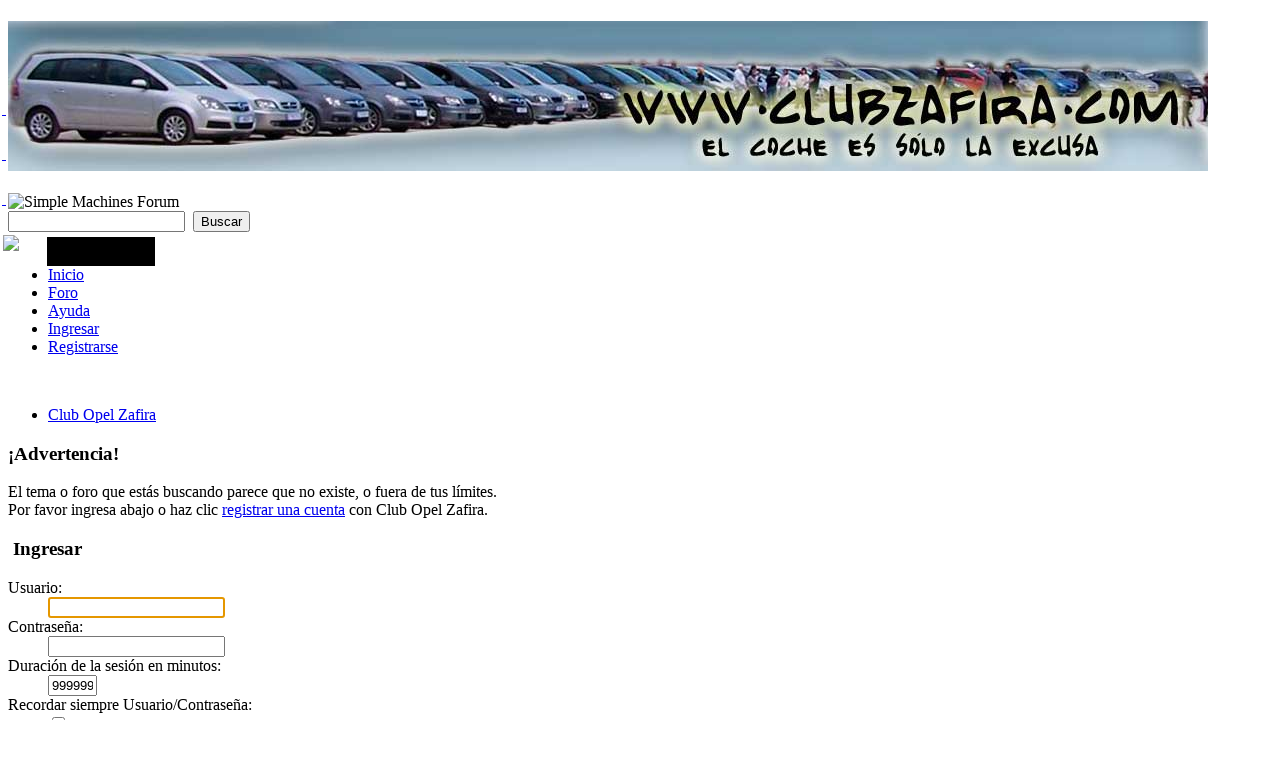

--- FILE ---
content_type: text/html; charset=UTF-8
request_url: http://www.clubzafira.com/index.php/topic,25502.0.html?PHPSESSID=5mg9emah8gpqisprb7miavvln4
body_size: 5036
content:
<!DOCTYPE html PUBLIC "-//W3C//DTD XHTML 1.0 Transitional//EN" "http://www.w3.org/TR/xhtml1/DTD/xhtml1-transitional.dtd">
<html xmlns="http://www.w3.org/1999/xhtml">
<head>
	<link rel="stylesheet" type="text/css" href="http://www.clubzafira.com/Themes/default/css/index.css?fin20" />
	<link rel="stylesheet" type="text/css" href="http://www.clubzafira.com/Themes/default/css/webkit.css" />
	<script type="text/javascript" src="http://www.clubzafira.com/Themes/default/scripts/script.js?fin20"></script>
	<script type="text/javascript" src="http://www.clubzafira.com/Themes/default/scripts/theme.js?fin20"></script>
	<script type="text/javascript"><!-- // --><![CDATA[
		var smf_theme_url = "http://www.clubzafira.com/Themes/default";
		var smf_default_theme_url = "http://www.clubzafira.com/Themes/default";
		var smf_images_url = "http://www.clubzafira.com/Themes/default/images";
		var smf_scripturl = "http://www.clubzafira.com/index.php?PHPSESSID=5mg9emah8gpqisprb7miavvln4&amp;";
		var smf_iso_case_folding = false;
		var smf_charset = "UTF-8";
		var ajax_notification_text = "Cargando...";
		var ajax_notification_cancel_text = "Cancelar";
	// ]]></script>
	<meta http-equiv="Content-Type" content="text/html; charset=UTF-8" />
	<meta name="description" content="Ingresar" />
	<meta name="keywords" content="clubzafira, zafira, opel zafira, foro zafira,club zafira" />
	<title>Ingresar</title>
	<meta name="robots" content="noindex" />
	<link rel="help" href="http://www.clubzafira.com/index.php?PHPSESSID=5mg9emah8gpqisprb7miavvln4&amp;action=help" />
	<link rel="search" href="http://www.clubzafira.com/index.php?PHPSESSID=5mg9emah8gpqisprb7miavvln4&amp;action=search" />
	<link rel="contents" href="http://www.clubzafira.com/index.php?PHPSESSID=5mg9emah8gpqisprb7miavvln4&amp;" />
	<link rel="alternate" type="application/rss+xml" title="Club Opel Zafira - RSS" href="http://www.clubzafira.com/index.php?PHPSESSID=5mg9emah8gpqisprb7miavvln4&amp;type=rss;action=.xml" />
	<link rel="index" href="http://www.clubzafira.com/index.php/board,66.0.html?PHPSESSID=5mg9emah8gpqisprb7miavvln4" />
		<script type="text/javascript" src="//ajax.googleapis.com/ajax/libs/jquery/1/jquery.min.js"></script>
		<script type="text/javascript">
		$(document).ready(function($){
			var cookieSet = document.cookie.indexOf("eu_cookie=") != -1;
			if(!cookieSet)
				$("#cookie_button").click(function(){
					var expire = new Date();
					expire.setDate(expire.getDate() + 30);
					document.cookie = "eu_cookie=1; path=/; expires=" + expire;
					$(".cookie_wrap").fadeOut("fast");
				});
			else
				$(".cookie_wrap").css("visibility", "hidden");
		});
		</script>
		<link rel="stylesheet" type="text/css" href="http://www.clubzafira.com/Themes/default/css/sys.css" />
    <script type="text/javascript" src="http://www.clubzafira.com/Themes/default/scripts/jquery_sys.js"></script>
    <script type="text/javascript" src="http://www.clubzafira.com/Themes/default/scripts/sys.js"></script>
</head>
<body>
<div id="wrapper" style="width: 90%">
	<div id="header"><div class="frame">
		<div id="top_section">
			<h1 class="forumtitle">
				<a href="http://www.clubzafira.com/index.php?PHPSESSID=5mg9emah8gpqisprb7miavvln4&amp;"><img src="/cabecera.jpg" alt="Club Opel Zafira" /></a>
			</h1>
			<img id="upshrink" src="http://www.clubzafira.com/Themes/default/images/upshrink.png" alt="*" title="Encoger o expandir encabezado." style="display: none;" />
			<img id="smflogo" src="http://www.clubzafira.com/Themes/default/images/smflogo.png" alt="Simple Machines Forum" title="Simple Machines Forum" />
		</div>
		<div id="upper_section" class="middletext">
			<div class="user">
			</div>
			<div class="news normaltext">
				<form id="search_form" action="http://www.clubzafira.com/index.php?PHPSESSID=5mg9emah8gpqisprb7miavvln4&amp;action=search2" method="post" accept-charset="UTF-8">
					<input type="text" name="search" value="" class="input_text" />&nbsp;
					<input type="submit" name="submit" value="Buscar" class="button_submit" />
					<input type="hidden" name="advanced" value="0" />
					<input type="hidden" name="topic" value="25502" /></form>
			</div>
		</div>
		<br class="clear" />
		<script type="text/javascript"><!-- // --><![CDATA[
			var oMainHeaderToggle = new smc_Toggle({
				bToggleEnabled: true,
				bCurrentlyCollapsed: false,
				aSwappableContainers: [
					'upper_section'
				],
				aSwapImages: [
					{
						sId: 'upshrink',
						srcExpanded: smf_images_url + '/upshrink.png',
						altExpanded: 'Encoger o expandir encabezado.',
						srcCollapsed: smf_images_url + '/upshrink2.png',
						altCollapsed: 'Encoger o expandir encabezado.'
					}
				],
				oThemeOptions: {
					bUseThemeSettings: false,
					sOptionName: 'collapse_header',
					sSessionVar: 'a54aafd0',
					sSessionId: 'a9415a419050d7777482db34a2fadf4a'
				},
				oCookieOptions: {
					bUseCookie: true,
					sCookieName: 'upshrink'
				}
			});
		// ]]></script>
		<div id="main_menu">
			<ul class="dropmenu" id="menu_nav">
				<li id="button_home">
					<a class="firstlevel" href="http://www.clubzafira.com/index.php?PHPSESSID=5mg9emah8gpqisprb7miavvln4&amp;">
						<span class="last firstlevel">Inicio</span>
					</a>
				</li>
				<li id="button_forum">
					<a class="active firstlevel" href="http://www.clubzafira.com/index.php?PHPSESSID=5mg9emah8gpqisprb7miavvln4&amp;action=forum">
						<span class="firstlevel">Foro</span>
					</a>
				</li>
				<li id="button_help">
					<a class="firstlevel" href="http://www.clubzafira.com/index.php?PHPSESSID=5mg9emah8gpqisprb7miavvln4&amp;action=help">
						<span class="firstlevel">Ayuda</span>
					</a>
				</li>
				<li id="button_login">
					<a class="firstlevel" href="http://www.clubzafira.com/index.php?PHPSESSID=5mg9emah8gpqisprb7miavvln4&amp;action=login">
						<span class="firstlevel">Ingresar</span>
					</a>
				</li>
				<li id="button_register">
					<a class="firstlevel" href="http://www.clubzafira.com/index.php?PHPSESSID=5mg9emah8gpqisprb7miavvln4&amp;action=register">
						<span class="last firstlevel">Registrarse</span>
					</a>
				</li>
			</ul>
		</div>
		<br class="clear" />
	</div></div>
	<div id="content_section"><div class="frame">
		<div id="main_content_section">
	<div class="navigate_section">
		<ul>
			<li class="last">
				<a href="http://www.clubzafira.com/index.php?PHPSESSID=5mg9emah8gpqisprb7miavvln4&amp;"><span>Club Opel Zafira</span></a>
			</li>
		</ul>
	</div>
	<script type="text/javascript" src="http://www.clubzafira.com/Themes/default/scripts/sha1.js"></script>
	<form action="http://www.clubzafira.com/index.php?PHPSESSID=5mg9emah8gpqisprb7miavvln4&amp;action=login2" method="post" accept-charset="UTF-8" name="frmLogin" id="frmLogin" onsubmit="hashLoginPassword(this, 'a9415a419050d7777482db34a2fadf4a');">
		<div class="tborder login">
			<div class="cat_bar">
				<h3 class="catbg">¡Advertencia!</h3>
			</div>
			<p class="information centertext">
				El tema o foro que estás buscando parece que no existe, o fuera de tus límites.<br />
				Por favor ingresa abajo o haz clic <a href="http://www.clubzafira.com/index.php?PHPSESSID=5mg9emah8gpqisprb7miavvln4&amp;action=register">registrar una cuenta</a> con Club Opel Zafira.
			</p>
			<div class="cat_bar">
				<h3 class="catbg">
					<img src="http://www.clubzafira.com/Themes/default/images/icons/login_sm.gif" alt="" class="icon" /> Ingresar
				</h3>
			</div>
			<span class="upperframe"><span></span></span>
			<div class="roundframe">
				<dl>
					<dt>Usuario:</dt>
					<dd><input type="text" name="user" size="20" class="input_text" /></dd>
					<dt>Contraseña:</dt>
					<dd><input type="password" name="passwrd" size="20" class="input_password" /></dd>
					<dt>Duración de la sesión en minutos:</dt>
					<dd><input type="text" name="cookielength" size="4" maxlength="4" value="999999" class="input_text" /></dd>
					<dt>Recordar siempre Usuario/Contraseña:</dt>
					<dd><input type="checkbox" name="cookieneverexp" class="input_check" onclick="this.form.cookielength.disabled = this.checked;" /></dd>
				</dl>
				<p class="centertext"><input type="submit" value="Ingresar" class="button_submit" /></p>
				<p class="centertext smalltext"><a href="http://www.clubzafira.com/index.php?PHPSESSID=5mg9emah8gpqisprb7miavvln4&amp;action=reminder">¿Olvidaste tu contraseña?</a></p><input type="hidden" name="a54aafd0" value="a9415a419050d7777482db34a2fadf4a" />
			</div>
			<span class="lowerframe"><span></span></span>
			<input type="hidden" name="hash_passwrd" value="" /><input type="hidden" name="a54aafd0" value="a9415a419050d7777482db34a2fadf4a" />
		</div>
	</form>
		<script type="text/javascript"><!-- // --><![CDATA[
			document.forms.frmLogin.user.focus();
		// ]]></script>
		</div>
	</div></div>
	<div id="footer_section"><div class="frame">
		<ul class="reset">
			<li class="copyright">
			<span class="smalltext" style="display: inline; visibility: visible; font-family: Verdana, Arial, sans-serif;"><a href="http://www.clubzafira.com/index.php?PHPSESSID=5mg9emah8gpqisprb7miavvln4&amp;action=credits" title="Simple Machines Forum" target="_blank" class="new_win">SMF 2.0.19</a> |
 <a href="http://www.simplemachines.org/about/smf/license.php" title="License" target="_blank" class="new_win">SMF &copy; 2013</a>, <a href="http://www.simplemachines.org" title="Simple Machines" target="_blank" class="new_win">Simple Machines</a> | <a id="button_agreement" href="http://www.clubzafira.com/index.php?PHPSESSID=5mg9emah8gpqisprb7miavvln4&amp;action=agreement"><span>Terms and Policies</span></a> | <a href="http://www.clubzafira.com/index.php?PHPSESSID=5mg9emah8gpqisprb7miavvln4&amp;action=adk_credits">Adk Portal </a> &copy; <a href="http://www.smfpersonal.net" target="_blank">SMF personal</a>
			</span></li>
			<li><a id="button_xhtml" href="http://validator.w3.org/check?uri=referer" target="_blank" class="new_win" title="¡XHTML 1.0 válido!"><span>XHTML</span></a></li>
			<li><a id="button_rss" href="http://www.clubzafira.com/index.php?PHPSESSID=5mg9emah8gpqisprb7miavvln4&amp;action=.xml;type=rss" class="new_win"><span>RSS</span></a></li>
			<li class="last"><a id="button_wap2" href="http://www.clubzafira.com/index.php?PHPSESSID=5mg9emah8gpqisprb7miavvln4&amp;wap2" class="new_win"><span>WAP2</span></a></li>
		</ul>
	</div></div>
</div>
	<div class="cookie_wrap">
		<div class="cookie_notice" style="background: #000; background-color: rgba(0,0,0,0.80); color: #fff;">
			Este sitio web utiliza cookies propias y de terceros para mejorar sus servicios, recopilar información estadística sobre su navegación y mostrarle publicidad relacionada con sus preferencias, generada a partir de sus pautas de navegación. Si continúa navegando, consideramos que acepta su uso.
			<button id="cookie_button" type="button">OK</button>
			<a style="color: #fff;" href="http://clubzafira.com/index.php?page=cookielaw">Leer más</a>
		</div>
	</div>
					<a id="sys_twitter40" style="position:fixed; left:2px; top:100px;" title="Twitter" href="https://twitter.com/Clubzafira" target="_blank">
						&nbsp;
					</a>
					<a id="sys_facebook40" style="position:fixed; left:2px; top:145px;" title="Facebook" href="https://www.facebook.com/pages/clubzafiracom/299806546702899?ref=hl" target="_blank">
						&nbsp;
					</a>
					<a id="sys_youtube40" style="position:fixed; left:2px; top:190px;" title="You Tube" href="http://www.youtube.com/user/clubzafira" target="_blank">
						&nbsp;
					</a><a id="1" href="#" style="position: fixed; top:235px; left:3px;"><img class="face_like" src="http://www.clubzafira.com/Themes/default/images/sys40/face_like.png" /></a>
          <div id="contenido1" style="position: fixed; left:2px; top:280px; margin-left: 45px; margin-top: -43px; background: #000; padding: 4px;">
             <iframe src="//www.facebook.com/plugins/like.php?href=http%3A%2F%2Fwww.facebook.com/pages/clubzafiracom/299806546702899?ref=hl&amp;send=false&amp;layout=button_count&amp;width=100&amp;show_faces=false&amp;font=lucida+grande&amp;colorscheme=dark&amp;action=like&amp;height=21" scrolling="no" frameborder="0" style="border:none; overflow:hidden; width:100px; height:21px;" allowTransparency="true"></iframe>
          </div>
</body></html>